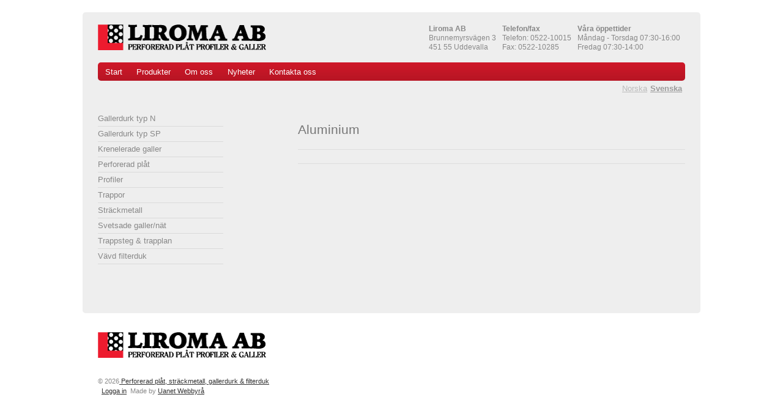

--- FILE ---
content_type: text/html; charset=UTF-8
request_url: https://liroma.se/uanet_product_category/perforerad-plat-aluminium/
body_size: 8060
content:
<!doctype html>
<!--[if !IE]>      <html class="no-js non-ie" lang="sv-SE" prefix="og: http://ogp.me/ns# fb: http://ogp.me/ns/fb# article: http://ogp.me/ns/article#"> <![endif]-->
<!--[if IE 7 ]>    <html class="no-js ie7" lang="sv-SE" prefix="og: http://ogp.me/ns# fb: http://ogp.me/ns/fb# article: http://ogp.me/ns/article#"> <![endif]-->
<!--[if IE 8 ]>    <html class="no-js ie8" lang="sv-SE" prefix="og: http://ogp.me/ns# fb: http://ogp.me/ns/fb# article: http://ogp.me/ns/article#"> <![endif]-->
<!--[if IE 9 ]>    <html class="no-js ie9" lang="sv-SE" prefix="og: http://ogp.me/ns# fb: http://ogp.me/ns/fb# article: http://ogp.me/ns/article#"> <![endif]-->
<!--[if gt IE 9]><!--> <html class="no-js" lang="sv-SE" prefix="og: http://ogp.me/ns# fb: http://ogp.me/ns/fb# article: http://ogp.me/ns/article#"> <!--<![endif]-->
<head>

<meta charset="UTF-8" />
<meta name="viewport" content="width=device-width, user-scalable=no, initial-scale=1.0, minimum-scale=1.0, maximum-scale=1.0">

<title>
Aluminium &#124; Produkt kategorier &#124; Perforerad plåt, sträckmetall, gallerdurk &amp; filterduk</title>

<link rel="profile" href="http://gmpg.org/xfn/11" />
<link rel="pingback" href="https://liroma.se/xmlrpc.php" />


<meta name='robots' content='max-image-preview:large' />
	<style>img:is([sizes="auto" i], [sizes^="auto," i]) { contain-intrinsic-size: 3000px 1500px }</style>
	
<!-- SEO Ultimate (http://www.seodesignsolutions.com/wordpress-seo/) -->
<!-- /SEO Ultimate -->

<link rel="alternate" type="application/rss+xml" title="Perforerad plåt, sträckmetall, gallerdurk &amp; filterduk &raquo; Webbflöde" href="https://liroma.se/feed/" />
<link rel="alternate" type="application/rss+xml" title="Perforerad plåt, sträckmetall, gallerdurk &amp; filterduk &raquo; Kommentarsflöde" href="https://liroma.se/comments/feed/" />
<link rel="alternate" type="application/rss+xml" title="Webbflöde för Perforerad plåt, sträckmetall, gallerdurk &amp; filterduk &raquo; Aluminium, Produkt kategori" href="https://liroma.se/uanet_product_category/perforerad-plat-aluminium/feed/" />
<script type="text/javascript">
/* <![CDATA[ */
window._wpemojiSettings = {"baseUrl":"https:\/\/s.w.org\/images\/core\/emoji\/16.0.1\/72x72\/","ext":".png","svgUrl":"https:\/\/s.w.org\/images\/core\/emoji\/16.0.1\/svg\/","svgExt":".svg","source":{"concatemoji":"https:\/\/liroma.se\/wp-includes\/js\/wp-emoji-release.min.js?ver=6.8.3"}};
/*! This file is auto-generated */
!function(s,n){var o,i,e;function c(e){try{var t={supportTests:e,timestamp:(new Date).valueOf()};sessionStorage.setItem(o,JSON.stringify(t))}catch(e){}}function p(e,t,n){e.clearRect(0,0,e.canvas.width,e.canvas.height),e.fillText(t,0,0);var t=new Uint32Array(e.getImageData(0,0,e.canvas.width,e.canvas.height).data),a=(e.clearRect(0,0,e.canvas.width,e.canvas.height),e.fillText(n,0,0),new Uint32Array(e.getImageData(0,0,e.canvas.width,e.canvas.height).data));return t.every(function(e,t){return e===a[t]})}function u(e,t){e.clearRect(0,0,e.canvas.width,e.canvas.height),e.fillText(t,0,0);for(var n=e.getImageData(16,16,1,1),a=0;a<n.data.length;a++)if(0!==n.data[a])return!1;return!0}function f(e,t,n,a){switch(t){case"flag":return n(e,"\ud83c\udff3\ufe0f\u200d\u26a7\ufe0f","\ud83c\udff3\ufe0f\u200b\u26a7\ufe0f")?!1:!n(e,"\ud83c\udde8\ud83c\uddf6","\ud83c\udde8\u200b\ud83c\uddf6")&&!n(e,"\ud83c\udff4\udb40\udc67\udb40\udc62\udb40\udc65\udb40\udc6e\udb40\udc67\udb40\udc7f","\ud83c\udff4\u200b\udb40\udc67\u200b\udb40\udc62\u200b\udb40\udc65\u200b\udb40\udc6e\u200b\udb40\udc67\u200b\udb40\udc7f");case"emoji":return!a(e,"\ud83e\udedf")}return!1}function g(e,t,n,a){var r="undefined"!=typeof WorkerGlobalScope&&self instanceof WorkerGlobalScope?new OffscreenCanvas(300,150):s.createElement("canvas"),o=r.getContext("2d",{willReadFrequently:!0}),i=(o.textBaseline="top",o.font="600 32px Arial",{});return e.forEach(function(e){i[e]=t(o,e,n,a)}),i}function t(e){var t=s.createElement("script");t.src=e,t.defer=!0,s.head.appendChild(t)}"undefined"!=typeof Promise&&(o="wpEmojiSettingsSupports",i=["flag","emoji"],n.supports={everything:!0,everythingExceptFlag:!0},e=new Promise(function(e){s.addEventListener("DOMContentLoaded",e,{once:!0})}),new Promise(function(t){var n=function(){try{var e=JSON.parse(sessionStorage.getItem(o));if("object"==typeof e&&"number"==typeof e.timestamp&&(new Date).valueOf()<e.timestamp+604800&&"object"==typeof e.supportTests)return e.supportTests}catch(e){}return null}();if(!n){if("undefined"!=typeof Worker&&"undefined"!=typeof OffscreenCanvas&&"undefined"!=typeof URL&&URL.createObjectURL&&"undefined"!=typeof Blob)try{var e="postMessage("+g.toString()+"("+[JSON.stringify(i),f.toString(),p.toString(),u.toString()].join(",")+"));",a=new Blob([e],{type:"text/javascript"}),r=new Worker(URL.createObjectURL(a),{name:"wpTestEmojiSupports"});return void(r.onmessage=function(e){c(n=e.data),r.terminate(),t(n)})}catch(e){}c(n=g(i,f,p,u))}t(n)}).then(function(e){for(var t in e)n.supports[t]=e[t],n.supports.everything=n.supports.everything&&n.supports[t],"flag"!==t&&(n.supports.everythingExceptFlag=n.supports.everythingExceptFlag&&n.supports[t]);n.supports.everythingExceptFlag=n.supports.everythingExceptFlag&&!n.supports.flag,n.DOMReady=!1,n.readyCallback=function(){n.DOMReady=!0}}).then(function(){return e}).then(function(){var e;n.supports.everything||(n.readyCallback(),(e=n.source||{}).concatemoji?t(e.concatemoji):e.wpemoji&&e.twemoji&&(t(e.twemoji),t(e.wpemoji)))}))}((window,document),window._wpemojiSettings);
/* ]]> */
</script>
<link rel='stylesheet' id='responsive-style-css' href='https://liroma.se/wp-content/themes/liroma/style.css?ver=1.9.3' type='text/css' media='all' />
<link rel='stylesheet' id='grid-columns-css' href='https://liroma.se/wp-content/plugins/grid-columns/css/columns.min.css?ver=20130123' type='text/css' media='all' />
<link rel='stylesheet' id='premium-addons-css' href='https://liroma.se/wp-content/plugins/premium-addons-for-elementor/assets/frontend/min-css/premium-addons.min.css?ver=4.11.43' type='text/css' media='all' />
<style id='wp-emoji-styles-inline-css' type='text/css'>

	img.wp-smiley, img.emoji {
		display: inline !important;
		border: none !important;
		box-shadow: none !important;
		height: 1em !important;
		width: 1em !important;
		margin: 0 0.07em !important;
		vertical-align: -0.1em !important;
		background: none !important;
		padding: 0 !important;
	}
</style>
<link rel='stylesheet' id='wp-block-library-css' href='https://liroma.se/wp-includes/css/dist/block-library/style.min.css?ver=6.8.3' type='text/css' media='all' />
<style id='classic-theme-styles-inline-css' type='text/css'>
/*! This file is auto-generated */
.wp-block-button__link{color:#fff;background-color:#32373c;border-radius:9999px;box-shadow:none;text-decoration:none;padding:calc(.667em + 2px) calc(1.333em + 2px);font-size:1.125em}.wp-block-file__button{background:#32373c;color:#fff;text-decoration:none}
</style>
<style id='global-styles-inline-css' type='text/css'>
:root{--wp--preset--aspect-ratio--square: 1;--wp--preset--aspect-ratio--4-3: 4/3;--wp--preset--aspect-ratio--3-4: 3/4;--wp--preset--aspect-ratio--3-2: 3/2;--wp--preset--aspect-ratio--2-3: 2/3;--wp--preset--aspect-ratio--16-9: 16/9;--wp--preset--aspect-ratio--9-16: 9/16;--wp--preset--color--black: #000000;--wp--preset--color--cyan-bluish-gray: #abb8c3;--wp--preset--color--white: #ffffff;--wp--preset--color--pale-pink: #f78da7;--wp--preset--color--vivid-red: #cf2e2e;--wp--preset--color--luminous-vivid-orange: #ff6900;--wp--preset--color--luminous-vivid-amber: #fcb900;--wp--preset--color--light-green-cyan: #7bdcb5;--wp--preset--color--vivid-green-cyan: #00d084;--wp--preset--color--pale-cyan-blue: #8ed1fc;--wp--preset--color--vivid-cyan-blue: #0693e3;--wp--preset--color--vivid-purple: #9b51e0;--wp--preset--gradient--vivid-cyan-blue-to-vivid-purple: linear-gradient(135deg,rgba(6,147,227,1) 0%,rgb(155,81,224) 100%);--wp--preset--gradient--light-green-cyan-to-vivid-green-cyan: linear-gradient(135deg,rgb(122,220,180) 0%,rgb(0,208,130) 100%);--wp--preset--gradient--luminous-vivid-amber-to-luminous-vivid-orange: linear-gradient(135deg,rgba(252,185,0,1) 0%,rgba(255,105,0,1) 100%);--wp--preset--gradient--luminous-vivid-orange-to-vivid-red: linear-gradient(135deg,rgba(255,105,0,1) 0%,rgb(207,46,46) 100%);--wp--preset--gradient--very-light-gray-to-cyan-bluish-gray: linear-gradient(135deg,rgb(238,238,238) 0%,rgb(169,184,195) 100%);--wp--preset--gradient--cool-to-warm-spectrum: linear-gradient(135deg,rgb(74,234,220) 0%,rgb(151,120,209) 20%,rgb(207,42,186) 40%,rgb(238,44,130) 60%,rgb(251,105,98) 80%,rgb(254,248,76) 100%);--wp--preset--gradient--blush-light-purple: linear-gradient(135deg,rgb(255,206,236) 0%,rgb(152,150,240) 100%);--wp--preset--gradient--blush-bordeaux: linear-gradient(135deg,rgb(254,205,165) 0%,rgb(254,45,45) 50%,rgb(107,0,62) 100%);--wp--preset--gradient--luminous-dusk: linear-gradient(135deg,rgb(255,203,112) 0%,rgb(199,81,192) 50%,rgb(65,88,208) 100%);--wp--preset--gradient--pale-ocean: linear-gradient(135deg,rgb(255,245,203) 0%,rgb(182,227,212) 50%,rgb(51,167,181) 100%);--wp--preset--gradient--electric-grass: linear-gradient(135deg,rgb(202,248,128) 0%,rgb(113,206,126) 100%);--wp--preset--gradient--midnight: linear-gradient(135deg,rgb(2,3,129) 0%,rgb(40,116,252) 100%);--wp--preset--font-size--small: 13px;--wp--preset--font-size--medium: 20px;--wp--preset--font-size--large: 36px;--wp--preset--font-size--x-large: 42px;--wp--preset--spacing--20: 0.44rem;--wp--preset--spacing--30: 0.67rem;--wp--preset--spacing--40: 1rem;--wp--preset--spacing--50: 1.5rem;--wp--preset--spacing--60: 2.25rem;--wp--preset--spacing--70: 3.38rem;--wp--preset--spacing--80: 5.06rem;--wp--preset--shadow--natural: 6px 6px 9px rgba(0, 0, 0, 0.2);--wp--preset--shadow--deep: 12px 12px 50px rgba(0, 0, 0, 0.4);--wp--preset--shadow--sharp: 6px 6px 0px rgba(0, 0, 0, 0.2);--wp--preset--shadow--outlined: 6px 6px 0px -3px rgba(255, 255, 255, 1), 6px 6px rgba(0, 0, 0, 1);--wp--preset--shadow--crisp: 6px 6px 0px rgba(0, 0, 0, 1);}:where(.is-layout-flex){gap: 0.5em;}:where(.is-layout-grid){gap: 0.5em;}body .is-layout-flex{display: flex;}.is-layout-flex{flex-wrap: wrap;align-items: center;}.is-layout-flex > :is(*, div){margin: 0;}body .is-layout-grid{display: grid;}.is-layout-grid > :is(*, div){margin: 0;}:where(.wp-block-columns.is-layout-flex){gap: 2em;}:where(.wp-block-columns.is-layout-grid){gap: 2em;}:where(.wp-block-post-template.is-layout-flex){gap: 1.25em;}:where(.wp-block-post-template.is-layout-grid){gap: 1.25em;}.has-black-color{color: var(--wp--preset--color--black) !important;}.has-cyan-bluish-gray-color{color: var(--wp--preset--color--cyan-bluish-gray) !important;}.has-white-color{color: var(--wp--preset--color--white) !important;}.has-pale-pink-color{color: var(--wp--preset--color--pale-pink) !important;}.has-vivid-red-color{color: var(--wp--preset--color--vivid-red) !important;}.has-luminous-vivid-orange-color{color: var(--wp--preset--color--luminous-vivid-orange) !important;}.has-luminous-vivid-amber-color{color: var(--wp--preset--color--luminous-vivid-amber) !important;}.has-light-green-cyan-color{color: var(--wp--preset--color--light-green-cyan) !important;}.has-vivid-green-cyan-color{color: var(--wp--preset--color--vivid-green-cyan) !important;}.has-pale-cyan-blue-color{color: var(--wp--preset--color--pale-cyan-blue) !important;}.has-vivid-cyan-blue-color{color: var(--wp--preset--color--vivid-cyan-blue) !important;}.has-vivid-purple-color{color: var(--wp--preset--color--vivid-purple) !important;}.has-black-background-color{background-color: var(--wp--preset--color--black) !important;}.has-cyan-bluish-gray-background-color{background-color: var(--wp--preset--color--cyan-bluish-gray) !important;}.has-white-background-color{background-color: var(--wp--preset--color--white) !important;}.has-pale-pink-background-color{background-color: var(--wp--preset--color--pale-pink) !important;}.has-vivid-red-background-color{background-color: var(--wp--preset--color--vivid-red) !important;}.has-luminous-vivid-orange-background-color{background-color: var(--wp--preset--color--luminous-vivid-orange) !important;}.has-luminous-vivid-amber-background-color{background-color: var(--wp--preset--color--luminous-vivid-amber) !important;}.has-light-green-cyan-background-color{background-color: var(--wp--preset--color--light-green-cyan) !important;}.has-vivid-green-cyan-background-color{background-color: var(--wp--preset--color--vivid-green-cyan) !important;}.has-pale-cyan-blue-background-color{background-color: var(--wp--preset--color--pale-cyan-blue) !important;}.has-vivid-cyan-blue-background-color{background-color: var(--wp--preset--color--vivid-cyan-blue) !important;}.has-vivid-purple-background-color{background-color: var(--wp--preset--color--vivid-purple) !important;}.has-black-border-color{border-color: var(--wp--preset--color--black) !important;}.has-cyan-bluish-gray-border-color{border-color: var(--wp--preset--color--cyan-bluish-gray) !important;}.has-white-border-color{border-color: var(--wp--preset--color--white) !important;}.has-pale-pink-border-color{border-color: var(--wp--preset--color--pale-pink) !important;}.has-vivid-red-border-color{border-color: var(--wp--preset--color--vivid-red) !important;}.has-luminous-vivid-orange-border-color{border-color: var(--wp--preset--color--luminous-vivid-orange) !important;}.has-luminous-vivid-amber-border-color{border-color: var(--wp--preset--color--luminous-vivid-amber) !important;}.has-light-green-cyan-border-color{border-color: var(--wp--preset--color--light-green-cyan) !important;}.has-vivid-green-cyan-border-color{border-color: var(--wp--preset--color--vivid-green-cyan) !important;}.has-pale-cyan-blue-border-color{border-color: var(--wp--preset--color--pale-cyan-blue) !important;}.has-vivid-cyan-blue-border-color{border-color: var(--wp--preset--color--vivid-cyan-blue) !important;}.has-vivid-purple-border-color{border-color: var(--wp--preset--color--vivid-purple) !important;}.has-vivid-cyan-blue-to-vivid-purple-gradient-background{background: var(--wp--preset--gradient--vivid-cyan-blue-to-vivid-purple) !important;}.has-light-green-cyan-to-vivid-green-cyan-gradient-background{background: var(--wp--preset--gradient--light-green-cyan-to-vivid-green-cyan) !important;}.has-luminous-vivid-amber-to-luminous-vivid-orange-gradient-background{background: var(--wp--preset--gradient--luminous-vivid-amber-to-luminous-vivid-orange) !important;}.has-luminous-vivid-orange-to-vivid-red-gradient-background{background: var(--wp--preset--gradient--luminous-vivid-orange-to-vivid-red) !important;}.has-very-light-gray-to-cyan-bluish-gray-gradient-background{background: var(--wp--preset--gradient--very-light-gray-to-cyan-bluish-gray) !important;}.has-cool-to-warm-spectrum-gradient-background{background: var(--wp--preset--gradient--cool-to-warm-spectrum) !important;}.has-blush-light-purple-gradient-background{background: var(--wp--preset--gradient--blush-light-purple) !important;}.has-blush-bordeaux-gradient-background{background: var(--wp--preset--gradient--blush-bordeaux) !important;}.has-luminous-dusk-gradient-background{background: var(--wp--preset--gradient--luminous-dusk) !important;}.has-pale-ocean-gradient-background{background: var(--wp--preset--gradient--pale-ocean) !important;}.has-electric-grass-gradient-background{background: var(--wp--preset--gradient--electric-grass) !important;}.has-midnight-gradient-background{background: var(--wp--preset--gradient--midnight) !important;}.has-small-font-size{font-size: var(--wp--preset--font-size--small) !important;}.has-medium-font-size{font-size: var(--wp--preset--font-size--medium) !important;}.has-large-font-size{font-size: var(--wp--preset--font-size--large) !important;}.has-x-large-font-size{font-size: var(--wp--preset--font-size--x-large) !important;}
:where(.wp-block-post-template.is-layout-flex){gap: 1.25em;}:where(.wp-block-post-template.is-layout-grid){gap: 1.25em;}
:where(.wp-block-columns.is-layout-flex){gap: 2em;}:where(.wp-block-columns.is-layout-grid){gap: 2em;}
:root :where(.wp-block-pullquote){font-size: 1.5em;line-height: 1.6;}
</style>
<link rel='stylesheet' id='elementor-frontend-css' href='https://liroma.se/wp-content/plugins/elementor/assets/css/frontend.min.css?ver=3.32.4' type='text/css' media='all' />
<link rel='stylesheet' id='eael-general-css' href='https://liroma.se/wp-content/plugins/essential-addons-for-elementor-lite/assets/front-end/css/view/general.min.css?ver=6.3.3' type='text/css' media='all' />
<script type="text/javascript" src="https://liroma.se/wp-includes/js/jquery/jquery.min.js?ver=3.7.1" id="jquery-core-js"></script>
<script type="text/javascript" src="https://liroma.se/wp-includes/js/jquery/jquery-migrate.min.js?ver=3.4.1" id="jquery-migrate-js"></script>
<script type="text/javascript" src="https://liroma.se/wp-content/themes/responsive/js/responsive-modernizr.js?ver=2.6.1" id="modernizr-js"></script>
<link rel="https://api.w.org/" href="https://liroma.se/wp-json/" /><link rel="EditURI" type="application/rsd+xml" title="RSD" href="https://liroma.se/xmlrpc.php?rsd" />
<meta name="generator" content="WordPress 6.8.3" />
<style type="text/css">
.qtranxs_flag_no {background-image: url(https://liroma.se/wp-content/plugins/qtranslate-x/flags/no.png); background-repeat: no-repeat;}
.qtranxs_flag_sv {background-image: url(https://liroma.se/wp-content/plugins/qtranslate-x/flags/se.png); background-repeat: no-repeat;}
</style>
<link hreflang="no" href="https://liroma.se/uanet_product_category/perforerad-plat-aluminium/?lang=no" rel="alternate" />
<link hreflang="sv" href="https://liroma.se/uanet_product_category/perforerad-plat-aluminium/?lang=sv" rel="alternate" />
<link hreflang="x-default" href="https://liroma.se/uanet_product_category/perforerad-plat-aluminium/" rel="alternate" />
<meta name="generator" content="qTranslate-X 3.4.6.8" />
<!-- We need this for debugging -->
<!-- Responsive 1.9.3 -->
<!-- Liroma  -->
<meta name="generator" content="Elementor 3.32.4; features: additional_custom_breakpoints; settings: css_print_method-external, google_font-enabled, font_display-auto">
			<style>
				.e-con.e-parent:nth-of-type(n+4):not(.e-lazyloaded):not(.e-no-lazyload),
				.e-con.e-parent:nth-of-type(n+4):not(.e-lazyloaded):not(.e-no-lazyload) * {
					background-image: none !important;
				}
				@media screen and (max-height: 1024px) {
					.e-con.e-parent:nth-of-type(n+3):not(.e-lazyloaded):not(.e-no-lazyload),
					.e-con.e-parent:nth-of-type(n+3):not(.e-lazyloaded):not(.e-no-lazyload) * {
						background-image: none !important;
					}
				}
				@media screen and (max-height: 640px) {
					.e-con.e-parent:nth-of-type(n+2):not(.e-lazyloaded):not(.e-no-lazyload),
					.e-con.e-parent:nth-of-type(n+2):not(.e-lazyloaded):not(.e-no-lazyload) * {
						background-image: none !important;
					}
				}
			</style>
			<style type="text/css" id="custom-background-css">
body.custom-background { background-color: #ffffff; }
</style>
				<!-- Easy Columns 2.1.1 by Pat Friedl http://www.patrickfriedl.com -->
			<link rel="stylesheet" href="/wp-content/plugins/easy-columns/css/easy-columns.css" type="text/css" media="screen, projection" />
			</head>

<body class="archive tax-uanet_product_category term-perforerad-plat-aluminium term-30 custom-background wp-theme-responsive wp-child-theme-liroma elementor-default elementor-kit-634">
                 
<div id="container" class="hfeed">
         
        <div id="header">

		    
                
       
	              					<div id="logo">
						<a href="https://liroma.se/"><img src="https://liroma.se/wp-content/uploads/2013/03/cropped-logo1.png" width="275" height="42" alt="Perforerad plåt, sträckmetall, gallerdurk &amp; filterduk" /></a>
					</div><!-- end of #logo -->
			          
    
        
        	    <div id="top-widget" class="top-widget">
                
                        
            <div id="text-2" class="widget_text">			<div class="textwidget"><p class="top-content">
<b>Liroma AB</b><br />
Brunnemyrsvägen 3<br />
451 55 Uddevalla
</p>
<p class="top-content">
<b>Telefon/fax</b><br />
Telefon: 0522-10015<br />
Fax: 0522-10285
</p>
<p class="top-content">
<b>Våra öppettider</b><br />
Måndag - Torsdag 07:30-16:00<br />
Fredag 07:30-14:00</p>
</div>
		</div>
            
            </div><!-- end of #top-widget -->
					<div class="main-nav"><ul id="menu-main-menu" class="menu"><li id="menu-item-126" class="menu-item menu-item-type-post_type menu-item-object-page menu-item-home menu-item-126"><a href="https://liroma.se/">Start</a></li>
<li id="menu-item-125" class="menu-item menu-item-type-post_type menu-item-object-page menu-item-has-children menu-item-125"><a href="https://liroma.se/produkter-2/">Produkter</a>
<ul class="sub-menu">
	<li id="menu-item-320" class="menu-item menu-item-type-taxonomy menu-item-object-uanet_product_category menu-item-320"><a href="https://liroma.se/uanet_product_category/gallerdurk-typ-n/">Gallerdurk typ N</a></li>
	<li id="menu-item-321" class="menu-item menu-item-type-taxonomy menu-item-object-uanet_product_category menu-item-321"><a href="https://liroma.se/uanet_product_category/gallerdurk-typ-sp/">Gallerdurk typ SP</a></li>
	<li id="menu-item-316" class="menu-item menu-item-type-taxonomy menu-item-object-uanet_product_category current-uanet_product_category-ancestor menu-item-316"><a href="https://liroma.se/uanet_product_category/perforerad-plat/">Perforerad plåt</a></li>
	<li id="menu-item-318" class="menu-item menu-item-type-taxonomy menu-item-object-uanet_product_category menu-item-318"><a href="https://liroma.se/uanet_product_category/profiler/">Profiler</a></li>
	<li id="menu-item-323" class="menu-item menu-item-type-taxonomy menu-item-object-uanet_product_category menu-item-323"><a href="https://liroma.se/uanet_product_category/trappor/">Trappor</a></li>
	<li id="menu-item-314" class="menu-item menu-item-type-taxonomy menu-item-object-uanet_product_category menu-item-314"><a href="https://liroma.se/uanet_product_category/strackmetall-1/">Sträckmetall</a></li>
	<li id="menu-item-322" class="menu-item menu-item-type-taxonomy menu-item-object-uanet_product_category menu-item-322"><a href="https://liroma.se/uanet_product_category/trappsteg/">Trappsteg &amp; trapplan</a></li>
	<li id="menu-item-315" class="menu-item menu-item-type-taxonomy menu-item-object-uanet_product_category menu-item-315"><a href="https://liroma.se/uanet_product_category/vavd-filtertduk/">Vävd filterduk</a></li>
	<li id="menu-item-317" class="menu-item menu-item-type-taxonomy menu-item-object-uanet_product_category menu-item-317"><a href="https://liroma.se/uanet_product_category/svetsade-gallernat/">Svetsade galler/nät</a></li>
	<li id="menu-item-319" class="menu-item menu-item-type-taxonomy menu-item-object-uanet_product_category menu-item-319"><a href="https://liroma.se/uanet_product_category/krenelerade-galler-1/">Krenelerade galler</a></li>
</ul>
</li>
<li id="menu-item-124" class="menu-item menu-item-type-post_type menu-item-object-page menu-item-124"><a href="https://liroma.se/om-oss/">Om oss</a></li>
<li id="menu-item-123" class="menu-item menu-item-type-post_type menu-item-object-page current_page_parent menu-item-123"><a href="https://liroma.se/nyheter/">Nyheter</a></li>
<li id="menu-item-122" class="menu-item menu-item-type-post_type menu-item-object-page menu-item-122"><a href="https://liroma.se/kontakta-oss/">Kontakta oss</a></li>
</ul></div>                    	    <div id="top-below-menu-widget" class="top-below-menu-widget">
                
                        
            <style type="text/css">
.qtranxs_widget ul { margin: 0; }
.qtranxs_widget ul li
{
display: inline; /* horizontal list, use "list-item" or other appropriate value for vertical list */
list-style-type: none; /* use "initial" or other to enable bullets */
margin: 0 5px 0 0; /* adjust spacing between items */
opacity: 0.5;
-o-transition: 1s ease opacity;
-moz-transition: 1s ease opacity;
-webkit-transition: 1s ease opacity;
transition: 1s ease opacity;
}
/* .qtranxs_widget ul li span { margin: 0 5px 0 0; } */ /* other way to control spacing */
.qtranxs_widget ul li.active { opacity: 0.8; }
.qtranxs_widget ul li:hover { opacity: 1; }
.qtranxs_widget img { box-shadow: none; vertical-align: middle; display: initial; }
.qtranxs_flag { height:12px; width:18px; display:block; }
.qtranxs_flag_and_text { padding-left:20px; }
.qtranxs_flag span { display:none; }
</style>
<div id="qtranslate-2" class="qtranxs_widget"><div class="widget-title">Språk:</div>
<ul class="language-chooser language-chooser-text qtranxs_language_chooser" id="qtranslate-2-chooser">
<li class="lang-no"><a href="https://liroma.se/uanet_product_category/perforerad-plat-aluminium/?lang=no" hreflang="no" title="Norska (no)" class="qtranxs_text qtranxs_text_no"><span>Norska</span></a></li>
<li class="lang-sv active"><a href="https://liroma.se/uanet_product_category/perforerad-plat-aluminium/?lang=sv" hreflang="sv" title="Svenska (sv)" class="qtranxs_text qtranxs_text_sv"><span>Svenska</span></a></li>
</ul><div class="qtranxs_widget_end"></div>
</div>
            
            </div><!-- end of #top-below-menu-widget -->
	            
			 	
    </div><!-- end of #header -->
        
        
	    <div id="wrapper" class="clearfix">
				

<div id="content-archive" class="grid-right col-620 fit">
            <h1>Aluminium</h1>            <hr />
                        <hr />                
</div><!-- #primary -->
        <div id="widgets" class="grid col-220 fit">
                    
            <div id="uanet_product_category_menu-4" class="widget-wrapper uanet_product_category_menu"><div class="widget-title"> </div>    <ul>
    <li><a href="https://liroma.se/uanet_product_category/gallerdurk-typ-n/" class=" term_id19" title="View all posts in Gallerdurk typ N" >Gallerdurk typ N</a></li><li><a href="https://liroma.se/uanet_product_category/gallerdurk-typ-sp/" class=" term_id20" title="View all posts in Gallerdurk typ SP" >Gallerdurk typ SP</a></li><li><a href="https://liroma.se/uanet_product_category/krenelerade-galler-1/" class=" term_id18" title="View all posts in Krenelerade galler" >Krenelerade galler</a></li><li><a href="https://liroma.se/uanet_product_category/perforerad-plat/" class=" term_id15" title="View all posts in Perforerad plåt" >Perforerad plåt</a></li><li><a href="https://liroma.se/uanet_product_category/profiler/" class=" term_id17" title="View all posts in Profiler" >Profiler</a></li><li><a href="https://liroma.se/uanet_product_category/trappor/" class=" term_id22" title="View all posts in Trappor" >Trappor</a></li><li><a href="https://liroma.se/uanet_product_category/strackmetall-1/" class=" term_id13" title="View all posts in Sträckmetall" >Sträckmetall</a></li><li><a href="https://liroma.se/uanet_product_category/svetsade-gallernat/" class=" term_id16" title="View all posts in Svetsade galler/nät" >Svetsade galler/nät</a></li><li><a href="https://liroma.se/uanet_product_category/trappsteg/" class=" term_id21" title="View all posts in Trappsteg &amp; trapplan" >Trappsteg &amp; trapplan</a></li><li><a href="https://liroma.se/uanet_product_category/vavd-filtertduk/" class=" term_id14" title="View all posts in Vävd filterduk" >Vävd filterduk</a></li>    </ul>
    </div>
                </div><!-- end of #widgets -->		    </div><!-- end of #wrapper -->
    </div><!-- end of #container -->

<div id="footer" class="clearfix">
	
    <div id="footer-wrapper">
    
        <div class="grid col-940">
        
        <div class="grid col-540">
		         </div><!-- end of col-540 -->
         
         <div class="grid col-380 fit">
         <ul class="social-icons"></ul><!-- end of .social-icons -->         </div><!-- end of col-380 fit -->
         
         </div><!-- end of col-940 -->
             	    <div id="colophon-widget" class="grid col-940">
                
                        
            <div id="widget_sp_image-2" class="colophon-widget widget-wrapper widget_sp_image"><a href="#scroll-top" target="_self" class="widget_sp_image-image-link"><img width="275" height="42" class="attachment-full" style="max-width: 100%;" src="https://liroma.se/wp-content/uploads/2013/03/cropped-logo1.png" /></a></div>
            
            </div><!-- end of #colophon-widget -->
	                
        <div class="grid col-300 copyright">
            &copy; 2026<a href="https://liroma.se/" title="Perforerad plåt, sträckmetall, gallerdurk &amp; filterduk">
                Perforerad plåt, sträckmetall, gallerdurk &amp; filterduk            </a>&nbsp;&nbsp;<a href="/wp-admin">Logga in</a>&nbsp;&nbsp;<span>Made by <a href="http://uanet.se/webbyra" target="_blank">Uanet Webbyrå</a></span>
        </div><!-- end of .copyright -->
        
        
        
    </div><!-- end #footer-wrapper -->
    
	</div><!-- end #footer -->

<script type="speculationrules">
{"prefetch":[{"source":"document","where":{"and":[{"href_matches":"\/*"},{"not":{"href_matches":["\/wp-*.php","\/wp-admin\/*","\/wp-content\/uploads\/*","\/wp-content\/*","\/wp-content\/plugins\/*","\/wp-content\/themes\/liroma\/*","\/wp-content\/themes\/responsive\/*","\/*\\?(.+)"]}},{"not":{"selector_matches":"a[rel~=\"nofollow\"]"}},{"not":{"selector_matches":".no-prefetch, .no-prefetch a"}}]},"eagerness":"conservative"}]}
</script>
<div id="su-footer-links" style="text-align: center;"></div>			<script>
				const lazyloadRunObserver = () => {
					const lazyloadBackgrounds = document.querySelectorAll( `.e-con.e-parent:not(.e-lazyloaded)` );
					const lazyloadBackgroundObserver = new IntersectionObserver( ( entries ) => {
						entries.forEach( ( entry ) => {
							if ( entry.isIntersecting ) {
								let lazyloadBackground = entry.target;
								if( lazyloadBackground ) {
									lazyloadBackground.classList.add( 'e-lazyloaded' );
								}
								lazyloadBackgroundObserver.unobserve( entry.target );
							}
						});
					}, { rootMargin: '200px 0px 200px 0px' } );
					lazyloadBackgrounds.forEach( ( lazyloadBackground ) => {
						lazyloadBackgroundObserver.observe( lazyloadBackground );
					} );
				};
				const events = [
					'DOMContentLoaded',
					'elementor/lazyload/observe',
				];
				events.forEach( ( event ) => {
					document.addEventListener( event, lazyloadRunObserver );
				} );
			</script>
			<script type="text/javascript" src="https://liroma.se/wp-content/themes/responsive/js/responsive-scripts.js?ver=1.2.3" id="responsive-scripts-js"></script>
<script type="text/javascript" src="https://liroma.se/wp-content/themes/responsive/js/responsive-plugins.js?ver=1.2.3" id="responsive-plugins-js"></script>
<script type="text/javascript" id="eael-general-js-extra">
/* <![CDATA[ */
var localize = {"ajaxurl":"https:\/\/liroma.se\/wp-admin\/admin-ajax.php","nonce":"f1cbf26780","i18n":{"added":"Added ","compare":"Compare","loading":"Loading..."},"eael_translate_text":{"required_text":"is a required field","invalid_text":"Invalid","billing_text":"Billing","shipping_text":"Shipping","fg_mfp_counter_text":"of"},"page_permalink":"https:\/\/liroma.se\/uanet_product\/aluminium-1250x2500-mm\/","cart_redirectition":"","cart_page_url":"","el_breakpoints":{"mobile":{"label":"Mobilt portr\u00e4ttl\u00e4ge","value":767,"default_value":767,"direction":"max","is_enabled":true},"mobile_extra":{"label":"Mobil liggande","value":880,"default_value":880,"direction":"max","is_enabled":false},"tablet":{"label":"St\u00e5ende p\u00e5 l\u00e4splatta","value":1024,"default_value":1024,"direction":"max","is_enabled":true},"tablet_extra":{"label":"Liggande p\u00e5 l\u00e4splatta","value":1200,"default_value":1200,"direction":"max","is_enabled":false},"laptop":{"label":"B\u00e4rbar dator","value":1366,"default_value":1366,"direction":"max","is_enabled":false},"widescreen":{"label":"Widescreen","value":2400,"default_value":2400,"direction":"min","is_enabled":false}}};
/* ]]> */
</script>
<script type="text/javascript" src="https://liroma.se/wp-content/plugins/essential-addons-for-elementor-lite/assets/front-end/js/view/general.min.js?ver=6.3.3" id="eael-general-js"></script>
<script>
  (function(i,s,o,g,r,a,m){i['GoogleAnalyticsObject']=r;i[r]=i[r]||function(){
  (i[r].q=i[r].q||[]).push(arguments)},i[r].l=1*new Date();a=s.createElement(o),
  m=s.getElementsByTagName(o)[0];a.async=1;a.src=g;m.parentNode.insertBefore(a,m)
  })(window,document,'script','//www.google-analytics.com/analytics.js','ga');

  ga('create', 'UA-2421029-4', 'liroma.se');
  ga('send', 'pageview');

</script>
<!-- Start Kundvisaren -->
<!--
<script type="text/javascript">var wuid = 447;</script>
<script type="text/javascript" src="http://www.kundvisaren.se/track/track.js"></script>
-->
<!-- Slut Kundvisaren -->
</body>
</html>

--- FILE ---
content_type: text/css
request_url: https://liroma.se/wp-content/themes/liroma/style.css?ver=1.9.3
body_size: 2989
content:
/* 
Theme Name: Liroma
Author: Elias Hammar	
Theme URI: http://themeid.com/responsive-theme/ 
Description: Responsive Theme is a flexible foundation with fluid grid system that adapts your website to mobile devices and the desktop or any other viewing environment. Theme features 9 Page Templates, 11 Widget Areas, 6 Template Layouts, 4 Menu Positions and more. Powerful but simple Theme Options for full CMS control with easy Logo Upload, Social Networking and Webmaster Tools etc. Responsive is WooCommerce Compatible, Multilingual Ready (WPML), RTL-Language Support, Retina-Ready, W3C Markup Validated and currently translated into 34 languages. Cross-Browser compatible and yes even the IE7. No paid memberships or clubs to get a FREE/Responsive Support you need. http://themeid.com/support/
Template: responsive

License: GNU General Public License v3 or later
License URI: license.txt 
*/
@import url("../responsive/style.css");
@import url("roboto/stylesheet.css");
@import url("web-symbols/stylesheet.css");

body {
	font-family: arial, san-seriff;
	color: #888;
	font-size: 10pt;
}

a {
	color: #b71524;
	text-decoration: underline;
}
a:hover, a:focus, a:active {
    color: #444444;
	text-decoration: underline;
}

p {
	 color: #888;
}

h1, h2, h3, h4, h5 {
	color: #777;
	font-weight: normal;
	margin-top: 0;
}

h1 {
	font-size: 16pt;
}

h2 {
	font-size: 12pt;
}

h1.firstpage-title {
	padding: 0px 0 20px;
	text-align: center;
}

.icon {
	font-family: WebSymbolsRegular;
}

#container {
	margin: 20px auto 0 auto;
	max-width: 960px;
	padding: 20px 25px;
	background: #eee;
	border-radius: 5px;
}

#content-full {
	margin-top: 20px;
}

.breadcrumb-list {
    display: none;
}

#content-blog {
    margin-top: 10px;
}

.post {
    margin-bottom: 20px;
}

img.attachment-full {
	margin-left: 0;
	
}

/*
	TOP
*/

#logo {
	margin: 0 0 20px 0;
}

.top-content {
	margin: 0;
	padding: 0 5px;
	font-size: 9pt;
	float: left;
	text-align: left;
	line-height: 1.25;
}

.top-widget {
	width: auto;
}

/*
	MENU
*/
.menu {
	background: url('images/menu-bg.png') no-repeat;
	height: 30px;
	border-radius: 5px;
}

ul.menu > li:hover {
	background: none!important;
	color: #fff;
}

.menu li {
	margin: 0;
	position: relative;
}

.menu a {
	border: 0;
	color: #fff;
	line-height: 2.5	;
	text-transform: none;
	white-space: nowrap;
	font-weight: normal;
	height: 30px;
	text-shadow: none;

}

.menu a:hover {
	color: #fff;
	background: none;
}

.menu .current_page_item a, .menu .current-menu-item a {
	background: none;
	color: #fff;
	font-weight: bold;
}

.menu .current-menu-item .current-menu-item a {
	background: none;
	color: #343434;
	font-weight: bold;
}

.menu li .children a{
	color: #343434;
}

.menu .current-menu-parent .current-menu-item a {
	background: none;
	color: #343434;
	font-weight: bold;
}

.menu .current_page_item .sub-menu a, .menu .current-menu-item .sub-menu a {
	background: none;
	color: #343434;
	font-weight: normal;
}

.menu .current_page_item .sub-menu a:hover, .menu .current-menu-item .sub-menu a:hover {
	background: none;
	color: #343434;
	font-weight: bold;
}

.top-below-menu-widget {
	height: 30px;
}

.top-below-menu-widget ul {
	list-style: none;
	float: right;
	margin: 0;
	padding: 3px 0;
}

.top-below-menu-widget .widget-title {
	display: none;
}

.top-below-menu-widget li {
	float: left;
	margin: 0 2px;
}

.top-below-menu-widget li a {
	color: #888;
}

.top-below-menu-widget li.active a {
	font-weight: bold;
}

.breadcrumb-list {
	font-size: 12px;
	padding: 0;
}

/*SUBMENU*/
#widgets ul {
	list-style: none;
	padding: 0;
}

#widgets li {
	border-bottom: 1px solid #dadada;
	padding: 2px 0;
}

#widgets ul li a {
	display: inline;
	text-decoration: none;
	color: #888;
	font-size: 10pt;
}

#widgets ul li a:hover {
	color: #888;
}


/**
 * Uanet products plugin
 */ 
.uanet_product_category_menu a.active {
	font-weight: bold;
}

.uanet_product .preview-area {
    display: none;
}

.preview-container {
    padding: 0;
}

.preview-container table {
    display: table; 
    margin-top: 0; 
    margin-bottom: 0;
    border: 0; 
    background: #fff;
}

.preview-container table td {
    border: 0;
}

.preview-area h5 {
    margin: 0px 0 5px;
}
.preview-area h6 {
    margin: 10px 0 5px;
    color: #B71524;
}

.preview-area p {
    margin: 5px 0 15px;
}

.preview-area .illustration-tr td {
    border-top: 1px solid #ccc;
}

/*
	SLDIER
*/

.slideshow_container_style-light .slideshow_transparent {
	filter: alpha(opacity = 100)!important;
	opacity: 100!important;
}

.slideshow_description {
	background: transparent!important;
	top: 32px;
	left: 24px;
}

.slideshow_container_style-light .slideshow_description h2 {
	font-family: RobotoThin, san-serif;
	font-size: 3.3em!important;
	text-align: left!important;
	background: rgba(0,0,0,0.3);
	max-width: 30%;
}

.slideshow_container_style-light .slideshow_description p {
	text-align: left!important;
	background: rgba(0,0,0,0.3);
	font-size: 1.5em!important;
	max-width: 50%;
	font-family: RobotoBold, san-serif;
}

.slideshow_container .slideshow_view .slideshow_slide.slideshow_slide_image .slideshow_description_box {
    height: 90px;
    left: 40px;
    position: absolute;
    top: 40px;
    width: 300px !important;
    padding: 15px;
}

.slideshow_container_style-light .slideshow_description_box div, .slideshow_container_style-light .slideshow_description_box div a, .slideshow_container_style-light .slideshow_description_box p, .slideshow_container_style-light .slideshow_description_box p a, .slideshow_container_style-light .slideshow_description_box h1, .slideshow_container_style-light .slideshow_description_box h1 a, .slideshow_container_style-light .slideshow_description_box h2, .slideshow_container_style-light .slideshow_description_box h2 a, .slideshow_container_style-light .slideshow_description_box h3, .slideshow_container_style-light .slideshow_description_box h3 a, .slideshow_container_style-light .slideshow_description_box h4, .slideshow_container_style-light .slideshow_description_box h4 a, .slideshow_container_style-light .slideshow_description_box h5, .slideshow_container_style-light .slideshow_description_box h5 a, .slideshow_container_style-light .slideshow_description_box h6, .slideshow_container_style-light .slideshow_description_box h6 a {
    text-align: left !important;
}

.slideshow_title {
    margin-bottom: 10px;
    font-size: 1.6em !important;
}

/*
	CONTENT
*/
#wrapper {
	background: transparent;
	border: none;
	padding: 0;
	margin: 0;s
}

#content {
	margin: 0;
}

#widgets {
	margin-top: 0;
}

.widget-wrapper {
	background-color: transparent;
	border: 0;
	border-radius: 4px;
	margin: 0 0 20px;
	padding: 0;
}

#widgets .uanet_product_category_menu h1 {
	display: none;
}

.wp-caption {
	background: none;
	border: none;
	max-width: none;
	padding: 0;
	text-align: left;
}

/*PRODUCTS BOXES*/
/*
#content .column-grid br {
	display: none;
}*/

.column-grid img {
	width: 100%;
	margin: 0!important;
}
/*
.column-grid .column {
	float: left;
	margin-right: 2%!important;
	margin-left: 0;
	margin-bottom: 2%;
	padding: 1%;
	background: #fff;
	border-radius: 5px;
	box-shadow: 1px 1px 4px rgba(0,0,0,0.2);
}*/

.column-grid .column-last {
	float: right;
	margin-right: 0!important;
}

.product-btn {
	background: #c11626;
	padding: 2px 5px;
	border-radius: 5px;
	color: #fff;
	width: auto;
	float: left;
	margin: 3px 0;
}

.product-btn:hover {
	text-decoration: underline;
}

.column-grid .column-last {
	float: left!important;
}
/*
.column p {
	margin: 0;
}
*/
/*3 GRID BOXES*/
.column-grid-3 .column-span-1 {
	width: 29%!important;
}

.column-grid-3 .column {
	background: transparent;
	box-shadow: none;
}

.column-grid-3 .column .listing-item {
	margin-bottom: 5px;
}

.column-grid-3 .column a.title {
	color: #888;
	font-weight: bold;
	width: 100%;
	float: left;
	text-decoration: none;
}

.column-grid-3 .column ul { 
	list-style: none;
	padding: 0;
}

.column-grid-3 .column span.excerpt {
	
}

.column-grid-3 .column span.excerpt-dash {
	display: none;
}

.column-grid-3 .column span.ellipsis {
	display: none;
}

.column-grid-3 .column div.read-more {
	/*clear: none;
	float: right;*/
	padding: 10px 0 15px;
}

.product_box {
    background: none repeat scroll 0 0 #FFFFFF;
    border-radius: 5px 5px 5px 5px;
    box-shadow: 1px 1px 4px rgba(0, 0, 0, 0.2);
    float: left;
    margin-bottom: 2%;
    margin-left: 0;
    margin-right: 2% !important;
    padding: 1%;
    height: 230px;
    overflow: hidden;
}

.product_box a {
	text-decoration: none;
}


.subcategory {
    width: 45%;
    float: left;
    margin-bottom: 10px;
}

.subcategoryrow {
    clear: both;    
    height: 20px;
}


/*
	FOOTER
*/
.colophon-widget {
	float: left;
	width: 100%
}

.colophon-widget img {
	margin: 10px 0;
}





/* 
=Responsive (Mobile) Design
-------------------------------------------------------------- 
*/
@media screen and (max-width: 980px) {

    body {}
	
    .grid, 
	.grid-right {
	    float: none;
    }
	
	#featured-image .fluid-width-video-wrapper {
	    margin: 20px 0 0 0;
    }
	
	.home #widgets {
		margin-top: 40px;
	}
    
    .top-widget,
    .home .top-widget {
        margin-top: 0 !important;
    }
    
    .slideshow_description_box {
        display: none !important;
    }
    
     .slideshow_container_style-light .slideshow_description h2 {
		font-size: 3em!important;
	}
	.slideshow_container_style-light .slideshow_description p {
		font-size: 1.1em!important;

	}
    
    .hide-980 {
        display: none;
    }
    
    .show-980 {
        display: block;
    }
    
    #widgets {
		display: none;
	}
}

@media screen and (max-width: 650px) {

    body {}

    #logo {
	    float: none;
        margin: 0;
	    text-align: center;
    }

    .grid, 
	.grid-right {
	    float: none;
    }

	#featured-image .fluid-width-video-wrapper {
	    margin: 20px 0 0 0;
    }
    
    .top-widget {
       display: none;
    }
    
    .top-widget .widget-title {
        text-align: center;
    }
    
    
    .slideshow_container_style-light .slideshow_description h2 {
		font-size: 2.1em!important;
	}
	.slideshow_container_style-light .slideshow_description p {
		font-size: .8em!important;

	}
	
    .js .menu,
	.js .sub-header-menu {
		display: none;
	}
	
	.top-menu, 
	.footer-menu li {
	    float: none;
        font-size: 11px;
	    text-align: center;
    }
	.js .main-nav {
		background: url('images/menu-bg.png') no-repeat;
		margin: 5px 0;
	}
	
    
    #author-meta {
        padding: 20px;
    }
    
    .hide-650 {
        display: none;
    }
    
    .show-650 {
        display: block;
    }
    
    #footer {
	    text-align: center;
    }

    #footer .social-icons {
        padding-bottom: 10px;
	    text-align: center;
    }
    
    .colophon-widget img {
		margin: 10px auto;
	}	
    
    .column-grid .column, .column-grid .column-first, .column-grid .column-last { float: left; }
	#content .column-grid .column { width: 45%; }
	
	.column-grid-3 .column-span-1, .column-grid-3 .column-first, .column-grid-3 .column-last { float: none; }
	.column-grid-3 .column-span-1 { width: 45%!important;}
        
    .subcategory {
        float: none;
        width: auto;
        padding: 0 10px;
    }
}

@media screen and (max-width: 480px) {

    body {}

    #logo {
	    float: none;
	    text-align: center;
    }

    .grid, 
	.grid-right {
	    float: none;
    }
	
	#featured-image .fluid-width-video-wrapper {
	    margin: 20px 0 0 0;
	}
	
	.featured-title {
	    font-size: 40px;
	    padding: 40px 20px 0 20px
    }
    
    .featured-subtitle {
        font-size: 24px;
    }
    
    .navigation .next,
    .navigation .previous {
        display: block;
        margin: 0 auto;
        text-align: center;
    }
	
    .menu ul, 
	.menu li, 
	.top-menu, 
	.footer-menu li, 
	.sub-header-menu li {
	    float: none;
	    text-align: center;
        text-rendering: optimizeSpeed;
    }
	
	.slideshow_description {
		display: none!important;
	}
	
    .hide-480 {
        display: none;
    }
    
    .show-480 {
        display: block;
    }
    
    #footer {
	    text-align: center;
    }

    #footer .social-icons {
	    text-align: center;
    }
}

@media screen and (max-width: 320px) {
    
    body {}
	
	#featured p {
	    font-size: 12px;
		line-height: 1.5em;
    }

    .featured-title {
	    font-size: 35px;
    }
	
	.featured-subtitle {
		font-size: 15px;
	}

    .call-to-action a.button {
	    font-size: 14px;
	    padding: 7px 17px;
    }

    .hide-320 {
        display: none;
    }
    
    .show-320 {
        display: block;
    }
    
    .column-grid .column, .column-grid .column-first, .column-grid .column-last { float: none; }
	#content .column-grid .column { width: 100%; }
	
	.column-grid-3 .column-span-1, .column-grid-3 .column-first, .column-grid-3 .column-last { float: none; }
	.column-grid-3 .column-span-1 { width: 100%!important;}
}

@media screen and (max-width: 240px) {
    
    body {}
	
	#featured p {
	    font-size: 11px;
		line-height: 1.5em;
    }

    .featured-title {
	    font-size: 20px;
    }
	
	.featured-subtitle {
		font-size: 11px;
	}

    .call-to-action a.button {
	    font-size: 12px;
	    padding: 5px 15px;
    }
    
    .top-widget area,
    .top-widget select,
    .top-widget textarea,
    .top-widget input[type="text"], 
    .top-widget input[type="password"] {
        width: 75%;
    }
    
    .widget-title,
    .widget-title-home h3 {
        font-size: 14px;
        height: 13px;
        line-height: 13px;
        text-align: left;
    }
    
    .hide-240 {
        display: none;
    }
    
    .show-240 {
        display: block;
    }
}

--- FILE ---
content_type: text/css
request_url: https://liroma.se/wp-content/themes/liroma/roboto/stylesheet.css
body_size: 549
content:
/* Generated by Font Squirrel (http://www.fontsquirrel.com) on March 20, 2013 06:44:06 AM America/New_York */



@font-face {
    font-family: 'RobotoRegular';
    src: url('Roboto-Regular-webfont.eot');
    src: url('Roboto-Regular-webfont.eot?#iefix') format('embedded-opentype'),
         url('Roboto-Regular-webfont.woff') format('woff'),
         url('Roboto-Regular-webfont.ttf') format('truetype'),
         url('Roboto-Regular-webfont.svg#RobotoRegular') format('svg');
    font-weight: normal;
    font-style: normal;

}

@font-face {
    font-family: 'RobotoItalic';
    src: url('Roboto-Italic-webfont.eot');
    src: url('Roboto-Italic-webfont.eot?#iefix') format('embedded-opentype'),
         url('Roboto-Italic-webfont.woff') format('woff'),
         url('Roboto-Italic-webfont.ttf') format('truetype'),
         url('Roboto-Italic-webfont.svg#RobotoItalic') format('svg');
    font-weight: normal;
    font-style: normal;

}

@font-face {
    font-family: 'RobotoBold';
    src: url('Roboto-Bold-webfont.eot');
    src: url('Roboto-Bold-webfont.eot?#iefix') format('embedded-opentype'),
         url('Roboto-Bold-webfont.woff') format('woff'),
         url('Roboto-Bold-webfont.ttf') format('truetype'),
         url('Roboto-Bold-webfont.svg#RobotoBold') format('svg');
    font-weight: normal;
    font-style: normal;

}

@font-face {
    font-family: 'RobotoBoldItalic';
    src: url('Roboto-BoldItalic-webfont.eot');
    src: url('Roboto-BoldItalic-webfont.eot?#iefix') format('embedded-opentype'),
         url('Roboto-BoldItalic-webfont.woff') format('woff'),
         url('Roboto-BoldItalic-webfont.ttf') format('truetype'),
         url('Roboto-BoldItalic-webfont.svg#RobotoBoldItalic') format('svg');
    font-weight: normal;
    font-style: normal;

}

@font-face {
    font-family: 'RobotoCondensed';
    src: url('Roboto-Condensed-webfont.eot');
    src: url('Roboto-Condensed-webfont.eot?#iefix') format('embedded-opentype'),
         url('Roboto-Condensed-webfont.woff') format('woff'),
         url('Roboto-Condensed-webfont.ttf') format('truetype'),
         url('Roboto-Condensed-webfont.svg#RobotoCondensed') format('svg');
    font-weight: normal;
    font-style: normal;

}

@font-face {
    font-family: 'RobotoCondensedItalic';
    src: url('Roboto-CondensedItalic-webfont.eot');
    src: url('Roboto-CondensedItalic-webfont.eot?#iefix') format('embedded-opentype'),
         url('Roboto-CondensedItalic-webfont.woff') format('woff'),
         url('Roboto-CondensedItalic-webfont.ttf') format('truetype'),
         url('Roboto-CondensedItalic-webfont.svg#RobotoCondensedItalic') format('svg');
    font-weight: normal;
    font-style: normal;

}

@font-face {
    font-family: 'RobotoBoldCondensed';
    src: url('Roboto-BoldCondensed-webfont.eot');
    src: url('Roboto-BoldCondensed-webfont.eot?#iefix') format('embedded-opentype'),
         url('Roboto-BoldCondensed-webfont.woff') format('woff'),
         url('Roboto-BoldCondensed-webfont.ttf') format('truetype'),
         url('Roboto-BoldCondensed-webfont.svg#RobotoBoldCondensed') format('svg');
    font-weight: normal;
    font-style: normal;

}

@font-face {
    font-family: 'RobotoBoldCondensedItalic';
    src: url('Roboto-BoldCondensedItalic-webfont.eot');
    src: url('Roboto-BoldCondensedItalic-webfont.eot?#iefix') format('embedded-opentype'),
         url('Roboto-BoldCondensedItalic-webfont.woff') format('woff'),
         url('Roboto-BoldCondensedItalic-webfont.ttf') format('truetype'),
         url('Roboto-BoldCondensedItalic-webfont.svg#RobotoBoldCondensedItalic') format('svg');
    font-weight: normal;
    font-style: normal;

}

@font-face {
    font-family: 'RobotoThin';
    src: url('Roboto-Thin-webfont.eot');
    src: url('Roboto-Thin-webfont.eot?#iefix') format('embedded-opentype'),
         url('Roboto-Thin-webfont.woff') format('woff'),
         url('Roboto-Thin-webfont.ttf') format('truetype'),
         url('Roboto-Thin-webfont.svg#RobotoThin') format('svg');
    font-weight: normal;
    font-style: normal;

}

@font-face {
    font-family: 'RobotoThinItalic';
    src: url('Roboto-ThinItalic-webfont.eot');
    src: url('Roboto-ThinItalic-webfont.eot?#iefix') format('embedded-opentype'),
         url('Roboto-ThinItalic-webfont.woff') format('woff'),
         url('Roboto-ThinItalic-webfont.ttf') format('truetype'),
         url('Roboto-ThinItalic-webfont.svg#RobotoThinItalic') format('svg');
    font-weight: normal;
    font-style: normal;

}

@font-face {
    font-family: 'RobotoLight';
    src: url('Roboto-Light-webfont.eot');
    src: url('Roboto-Light-webfont.eot?#iefix') format('embedded-opentype'),
         url('Roboto-Light-webfont.woff') format('woff'),
         url('Roboto-Light-webfont.ttf') format('truetype'),
         url('Roboto-Light-webfont.svg#RobotoLight') format('svg');
    font-weight: normal;
    font-style: normal;

}

@font-face {
    font-family: 'RobotoLightItalic';
    src: url('Roboto-LightItalic-webfont.eot');
    src: url('Roboto-LightItalic-webfont.eot?#iefix') format('embedded-opentype'),
         url('Roboto-LightItalic-webfont.woff') format('woff'),
         url('Roboto-LightItalic-webfont.ttf') format('truetype'),
         url('Roboto-LightItalic-webfont.svg#RobotoLightItalic') format('svg');
    font-weight: normal;
    font-style: normal;

}

@font-face {
    font-family: 'RobotoMedium';
    src: url('Roboto-Medium-webfont.eot');
    src: url('Roboto-Medium-webfont.eot?#iefix') format('embedded-opentype'),
         url('Roboto-Medium-webfont.woff') format('woff'),
         url('Roboto-Medium-webfont.ttf') format('truetype'),
         url('Roboto-Medium-webfont.svg#RobotoMedium') format('svg');
    font-weight: normal;
    font-style: normal;

}

@font-face {
    font-family: 'RobotoMediumItalic';
    src: url('Roboto-MediumItalic-webfont.eot');
    src: url('Roboto-MediumItalic-webfont.eot?#iefix') format('embedded-opentype'),
         url('Roboto-MediumItalic-webfont.woff') format('woff'),
         url('Roboto-MediumItalic-webfont.ttf') format('truetype'),
         url('Roboto-MediumItalic-webfont.svg#RobotoMediumItalic') format('svg');
    font-weight: normal;
    font-style: normal;

}

@font-face {
    font-family: 'RobotoBlack';
    src: url('Roboto-Black-webfont.eot');
    src: url('Roboto-Black-webfont.eot?#iefix') format('embedded-opentype'),
         url('Roboto-Black-webfont.woff') format('woff'),
         url('Roboto-Black-webfont.ttf') format('truetype'),
         url('Roboto-Black-webfont.svg#RobotoBlack') format('svg');
    font-weight: normal;
    font-style: normal;

}

@font-face {
    font-family: 'RobotoBlackItalic';
    src: url('Roboto-BlackItalic-webfont.eot');
    src: url('Roboto-BlackItalic-webfont.eot?#iefix') format('embedded-opentype'),
         url('Roboto-BlackItalic-webfont.woff') format('woff'),
         url('Roboto-BlackItalic-webfont.ttf') format('truetype'),
         url('Roboto-BlackItalic-webfont.svg#RobotoBlackItalic') format('svg');
    font-weight: normal;
    font-style: normal;

}



--- FILE ---
content_type: text/css
request_url: https://liroma.se/wp-content/themes/liroma/web-symbols/stylesheet.css
body_size: 162
content:
/* Generated by Font Squirrel (http://www.fontsquirrel.com) on March 27, 2013 03:19:30 AM America/New_York */



@font-face {
    font-family: 'WebSymbolsRegular';
    src: url('WebSymbols-Regular-webfont.eot');
    src: url('WebSymbols-Regular-webfont.eot?#iefix') format('embedded-opentype'),
         url('WebSymbols-Regular-webfont.woff') format('woff'),
         url('WebSymbols-Regular-webfont.ttf') format('truetype'),
         url('WebSymbols-Regular-webfont.svg#WebSymbolsRegular') format('svg');
    font-weight: normal;
    font-style: normal;

}



--- FILE ---
content_type: text/plain
request_url: https://www.google-analytics.com/j/collect?v=1&_v=j102&a=10312740&t=pageview&_s=1&dl=https%3A%2F%2Fliroma.se%2Fuanet_product_category%2Fperforerad-plat-aluminium%2F&ul=en-us%40posix&dt=Aluminium%20%7C%20Produkt%20kategorier%20%7C%20Perforerad%20pl%C3%A5t%2C%20str%C3%A4ckmetall%2C%20gallerdurk%20%26%20filterduk&sr=1280x720&vp=1280x720&_u=IEBAAAABAAAAACAAI~&jid=1612328430&gjid=1117667908&cid=263287985.1769052783&tid=UA-2421029-4&_gid=489407688.1769052783&_r=1&_slc=1&z=558465440
body_size: -449
content:
2,cG-ENRPE7Y2NZ

--- FILE ---
content_type: text/javascript
request_url: https://liroma.se/wp-content/themes/responsive/js/responsive-plugins.js?ver=1.2.3
body_size: 329
content:
/*!
 * Responsive JS Plugins v1.2.2
 */
// Placeholder
jQuery(function(){
   // jQuery('input[placeholder], textarea[placeholder]').placeholder();
});
// FitVids
jQuery(document).ready(function(){
// Target your #container, #wrapper etc.
   // jQuery("#wrapper").fitVids();
});

// Have a custom video player? We now have a customSelector option where you can add your own specific video vendor selector (mileage may vary depending on vendor and fluidity of player):
// jQuery("#thing-with-videos").fitVids({ customSelector: "iframe[src^='http://example.com'], iframe[src^='http://example.org']"});
// Selectors are comma separated, just like CSS
// Note: This will be the quickest way to add your own custom vendor as well as test your player's compatibility with FitVids.